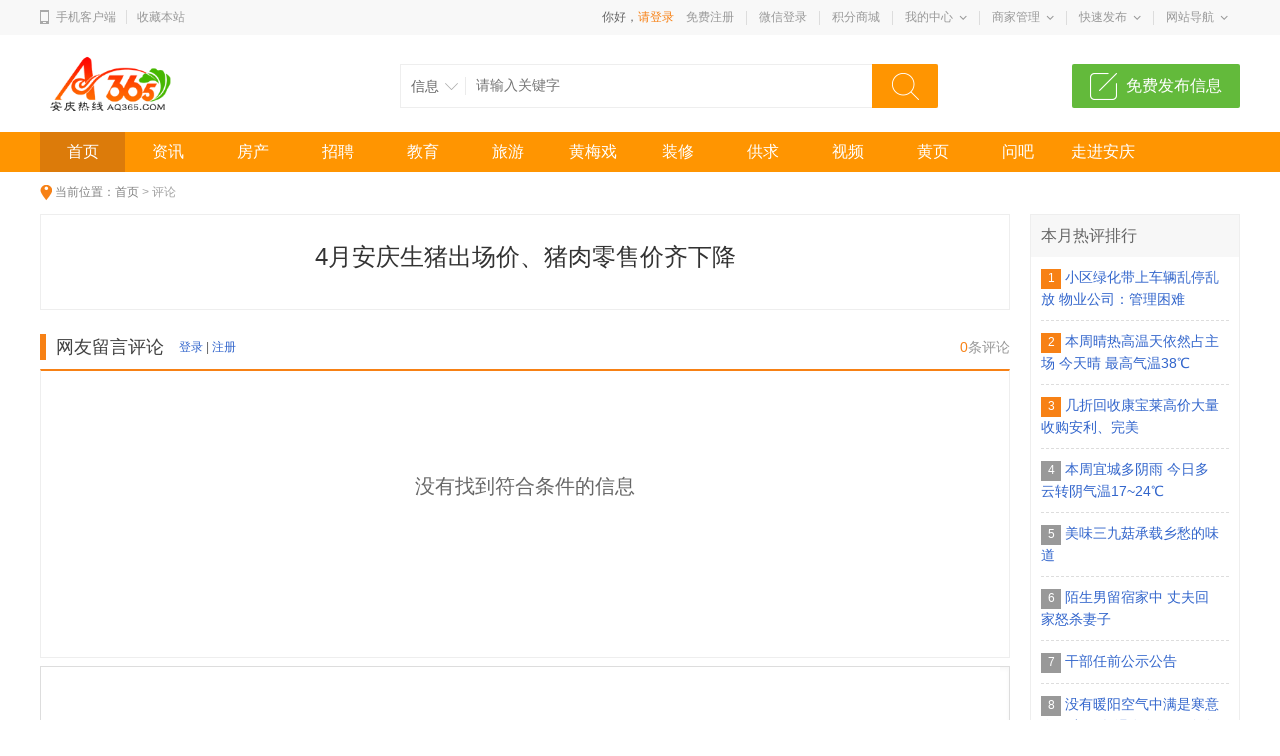

--- FILE ---
content_type: text/html; charset=gbk
request_url: http://aq365.com/index.php?m=comment&c=index&a=init&commentid=content_67-81318-1
body_size: 6502
content:
<!DOCTYPE html>
<html>
<head>
<meta charset="gbk" />
<title>评论 - 1安庆热线</title>
<meta name="keywords" content="安庆新闻,安庆论坛,安庆房产,安庆租房,安庆二手房,安庆家居,安庆团购,安庆购物,安庆美容,安庆数码,安庆商城,安庆交友,安庆招聘,安庆家电,安庆美食,安庆商城,安庆招聘网,安庆E网,安庆在线,安庆企业">
<meta name="description" content="安庆热线是安庆地区较大的互联网综合信息服务和媒体传播平台,提供更富地域特征的生活信息,深入及时的报道安庆城市发展与居民生活,内容全面涉及安庆房产、家装、汽车、购物、时尚、美容、家电、团购、亲子、乐活、娱乐、黄梅戏、旅游、美食、分类信息、商城等城市生活的各个方面。依托本地强大的媒体信息资源,为客户提供全方位的网络广告、电子商务和会员营销综合服务。">

<link href="http://aq365.com/statics/css/mh/zixun2015.css" type="text/css" rel="stylesheet" />
<link href="http://aq365.com/statics/css/mh/g2013.css?tc=CACHE" type="text/css" rel="stylesheet" />
<link href="http://aq365.com/statics/css/mh/common2013.css?tc=CACHE" type="text/css" rel="stylesheet" />
<link href="http://aq365.com/statics/css/mh/head_8.css?tc=CACHE" type="text/css" rel="stylesheet" />
<script src="http://aq365.com/statics/js/mh/jquery-1.10.2.min.js?tc=CACHE"></script>
<script src="http://aq365.com/statics/js/mh/common2013.js?tc=CACHE"></script>
<script src="http://aq365.com/statics/js/mh/head8.js?tc=CACHE"></script>
<style>
.f12{font-size:12px}
.hidden{display:none}
.yzm{display:none;position:absolute; background:url(http://aq365.com/statics/images/admin_img/login_ts140x89.gif) no-repeat; width:140px; height:89px;text-align:center; font-size:12px;padding:0;margin:0;z-index:9}
	.yzm a:link,.yzm a:visited{color:#036;text-decoration:none;}
	.yzm a:hover{ color:#C30;}
	.yzm img{ display:block;cursor:pointer; margin:0px auto; width:130px;padding:0;height:50px; margin-top:4px; border:1px solid #fff; margin-bottom:1px;}
	.yzm p{display:block;padding:0;margin:0;line-height:24px}
.cmt_txt { outline:0; vertical-align:top; padding:7px 10px 10px; border:1px solid #ddd; min-height:80px; _height:80px; color:#333; line-height:24px; box-shadow:inset 0 2px 4px 0 rgba(0,0,0,.04);}
.cmt_control { border:1px solid #ddd; border-top:0 none; padding:5px 5px 5px 10px; font-size:12px; line-height:30px;}
.cmt_btn { width:88px; height:30px; background-color:#f60; color:#fff; cursor:pointer; font-size:16px; border:0 none; vertical-align:top;}
.write2014 .emot {width:290px;}
.comment_item .content { padding:6px 6px 0; margin-bottom:6px; border:1px solid #d6d6d6; background-color:#fafafa;}
.comment_item .content{ line-height:26px;}
.comment_item .content span{display:block;}
.input-text{width:100px;border:1px solid #ddd;padding:5px}
.zx-hotnews .list li{text-align:left; border-bottom:1px dashed #ddd;padding:0 10px 10px 0;margin:0 10px 10px}
.zx-hotnews .list .span,.zx-hotnews .list .span1{display:inline-block;background-color:#999;width:20px;height:20px;text-align:center;padding:0;margin:0 auto;font-size:12px;color:#fff}
.zx-hotnews .list .span1{background-color:#f78115}
</style>
</head>
<body>

<div class="wrapper">
<div class="public-top-layout">
  <div class="topbar w-1200">
    <div class="user-entry"> <img src="http://aq365.com/statics/images/mh/index8/icon.png"> <a href="http://aq365.com/mobile/" class="display1" target="_blank">手机客户端</a><span></span> <a href="javascript:void(0);" onClick="window.external.AddFavorite('http://aq365.com/','1安庆热线');return false;">收藏本站</a> </div>
    <div class="quick-menu login_info" id="login_info"> 
      <script>jQuery(document).ready(function(){is_login3("http://aq365.com/",'0','1','1', location.href);});</script>      <dl>
        <dt class="zn"><a href="http://aq365.com/jifen/" target="_blank">积分商城</a></dt>
      </dl>
      <dl class="xian"></dl>
      <dl class="long">
        <dt><a href="javascript:void(0);">我的中心</a><i></i></dt>
        <dd>
          <ul>
            <li><a href="http://aq365.com/index.php?m=member&c=index&a=account_manage&siteid=1">基本资料</a></li>
            <li><a href="http://aq365.com/index.php?m=pay&c=spend_list&a=init">现金明细</a></li>
            <li><a href="http://aq365.com/index.php?m=pay&c=deposit&a=init">积分明细</a></li>
            <li><a href="http://aq365.com/index.php?m=message&c=index">站内短信</a></li>
            <li><a href="http://aq365.com/index.php?m=member&c=index&a=favorite">我的收藏</a></li>
            <li><a href="http://aq365.com/index.php?m=member&c=index&a=account_manage_upgrade">会员升级</a></li>
          </ul>
        </dd>
      </dl>
      <dl class="xian"></dl>
      <dl class="long">
        <dt><a href="javascript:void(0);">商家管理</a><i></i></dt>
        <dd>
          <ul>
            <li><a href="http://aq365.com/index.php?m=yp&c=business&a=register&siteid=1">免费加盟</a></li>
            <li><a href="http://aq365.com/index.php?m=yp&c=business&a=company">商家信息</a></li>
            <li><a href="http://aq365.com/index.php?m=yp&c=business&a=company&action=logo">商家设置</a></li>
            <li><a href="http://aq365.com/index.php?m=yp&c=business&a=content&action=list&modelid=30">招聘管理</a></li>
            <li><a href="http://aq365.com/index.php?m=yp&c=business&a=guestbook&status=0">留言管理</a></li>
            <li><a href="http://aq365.com/index.php?m=yp&c=business&a=pay">订单管理</a>
              </dt>
          </ul>
        </dd>
      </dl>
      <dl class="xian"></dl>
      <dl class="long">
        <dt><a href="javascript:void(0);">快速发布</a><i></i></dt>
        <dd>
          <p><a href="http://aq365.com/index.php?m=member&c=content&a=info_publish&siteid=1" target="_blank">分类信息</a></p>
          <p><a href="http://aq365.com/index.php?m=member&c=content&a=publish&siteid=1" target="_blank">新闻投稿</a></p>
          <p><a href="http://aq365.com/index.php?m=member&c=content&a=publish&catid=73&siteid=1" target="_blank">求职简历</a></p>
          <p><a href="http://aq365.com/index.php?m=yp&c=business&a=content&action=add&modelid=30&siteid=1" target="_blank">招聘信息</a></p>
          <p><a href="http://aq365.com/index.php?m=yp&c=business&a=content&action=add&modelid=28&siteid=1" target="_blank">发布商品</a></p>
          <p><a href="http://aq365.com/index.php?m=member&c=content&a=publish&catid=81&siteid=1" target="_blank">房屋出租</a></p>
          <p><a href="http://aq365.com/index.php?m=member&c=content&a=publish&catid=82&siteid=1" target="_blank">房屋出售</a></p>
        </dd>
      </dl>
      <dl class="xian"></dl>
      <dl class="long">
        <dt><a href="javascript:void(0);">网站导航</a><i></i></dt>
        <dd>
          <ul>
            <li><a href="http://aq365.com/photo/" target="_blank">图片频道</a></li>
            <li><a href="http://aq365.com/360/" target="_blank">全景频道</a></li>
            <li><a href="http://aq365.com/index.php?m=baozhi" target="_blank">电子报刊</a></li>
            <li><a href="http://aq365.com/index.php?m=map" target="_blank">地图频道</a></li>
            <li><a href="http://aq365.com/help/" target="_blank">帮助中心</a></li>
            <li><a href="http://bbs.aq365.com/" target="_blank">生活社区</a></li>
          </ul>
        </dd>
      </dl>
    </div>
  </div>
</div>
<!--header-->
<div class="header w-1200 clearfix">
  <div class="logo fl"> <a href="http://aq365.com/"><img src="http://aq365.com/statics/images/logo.gif" alt="" /></a> </div>
  <div class="search fl">
    <form id="searchform1" name="searchform1" method="get" target="_blank" action="http://aq365.com/index.php">
      <input type="hidden" name="m" value="search" />
      <input type="hidden" name="c" value="index" />
      <input type="hidden" name="a" value="init" />
      <input type="hidden" name="siteid" value="1" id="siteid" />
      <input type="hidden" id="keyword_c" name="typeid" value="2" />
      <div class="nav_bbs" id="nav">
        <p class="set">信息</p>
        <ul class="keyword_new">
                                        <li data-val="1">资讯</li>
                              <li data-val="2">信息</li>
                              <li data-val="54">招聘</li>
                              <li data-val="55">商品</li>
                              <li data-val="56">视频</li>
                              <li data-val="3">图片</li>
                                      </ul>
      </div>
      <input type="text" name="q" class="search_text" placeholder="请输入关键字" />
      <input type="submit" value="搜索" class="search_sub" />
    </form>
  </div>
  <a href="http://aq365.com/index.php?m=member&c=content&a=info_publish&siteid=1" target="_blank" class="hea_bot">免费发布信息</a> </div>
<!--nav-->
<div class="navWrap clearfix">
  <div class="nav w-1200" id="channel_nav">
    <ul>
			<li><a href="http://aq365.com" target="_self" class="bold0">首页</a></li>
      <li><a href="http://aq365.com/index.php?m=content&c=index&a=lists&catid=6" target="_self" class="bold0">资讯</a></li>
      <li><a href="http://aq365.com/house/" target="_self" class="bold0">房产</a></li>
      <li><a href="http://aq365.com/job/" target="_self" class="bold0">招聘</a></li>
	  <li><a href="http://aq365.com/edu/" target="_self" class="bold0">教育</a></li>
	  <li><a href="http://aq365.com/lvyou/" target="_self" class="bold0">旅游</a></li>
	  <li><a href="http://aq365.com/huangmeixi/" target="_self" class="bold0">黄梅戏</a></li>
      <li><a href="http://aq365.com/zhuangxiu/" target="_self" class="bold0">装修</a></li>
	  <li><a href="http://aq365.com/info/" target="_self" class="bold0">供求</a></li>
	  <li><a href="http://aq365.com/video/" target="_self" class="bold0">视频</a></li>
      <li><a href="http://aq365.com/life/" target="_self" class="bold0">黄页</a></li>
      <li><a href="http://aq365.com/index.php?m=ask" target="_blank" class="bold0">问吧</a></li>
	  <li><a href="http://aq365.com/index.php?m=content&c=index&a=lists&catid=797" target="_self" class="bold0">走进安庆</a></li>    </ul>
  </div>
</div><div class="content w-1200 clearfix">
		<div class="crumb-bar clearfix"><span>当前位置：</span><a href="http://aq365.com">首页</a> > 评论</div>
		<div class="clearfix" style="margin-top:12px;">
		<div class="zx-content">
		 <div class="detail clearfix">
			<h1><a href="http://aq365.com/html/202305/08/81318.html">4月安庆生猪出场价、猪肉零售价齐下降</a></h1>   
         </div>
		 <!--comments-->
<div class="zx-comments">
  <div class="tit clearfix">
    <h4>网友留言评论</h4>
    <div style="float:left;padding-left:15px"><a href="http://aq365.com/index.php?m=member&c=index&a=login&forward=http%3A%2F%2Faq365.com%2Fhtml%2F202305%2F08%2F81318.html" target="_top" class="blue">登录</a><span> | </span><a href="http://aq365.com/index.php?m=member&c=index&a=register" class="blue"  target="_top">注册</a> </div>
    <div class="count"><span class="num">0</span>条评论</div>
  </div>
    <div class="user_comment">       <tr>
        <td colspan="50"><div style=" background-color:#fff; font-size:20px; text-align:center; padding:100px 0;" id="listEmpty">没有找到符合条件的信息</div></td>
      </tr>
            <div class="pageNavigation"></div>
    </div>
        <div class="write2014">
      <ul id="login_info_cm" class="login_info_cm clearfix">
      </ul>
<form action="http://aq365.com/index.php?m=comment&c=index&a=post&commentid=content_67-81318-1" method="post" onsubmit="return on_submit()">
<input type="hidden" name="title" value="4%D4%C2%B0%B2%C7%EC%C9%FA%D6%ED%B3%F6%B3%A1%BC%DB%A1%A2%D6%ED%C8%E2%C1%E3%CA%DB%BC%DB%C6%EB%CF%C2%BD%B5">
<input type="hidden" name="url" value="http%3A%2F%2Faq365.com%2Fhtml%2F202305%2F08%2F81318.html">
        <div class="cmt_txt" style="padding:0"><textarea rows="8" class="" cols="80" style="width:97%;border:0;padding:10px; outline:none" name="content"></textarea></div>
        <div class="cmt_control clearfix">
          <div class="left">
            <div class="emot po_re">我的态度：<input type="radio" name="direction" value="1" /> <img src="http://aq365.com/statics/images/icon/zheng.png" />　<input type="radio" name="direction" value="2" /> <img src="http://aq365.com/statics/images/icon/fan.png" />　<input type="radio" name="direction" value="3"  /> <img src="http://aq365.com/statics/images/icon/zhong.png" /></div>
          </div>
          <div class="right">　
            <button type="submit" class="cmt_btn">提交</button>
          </div>       
            
        </div>
      </form>
    </div>
  </div>
  <div class="sm">            <h6>请您注意：</h6>
                <ul>
                    <li>自觉遵守：爱国、守法、自律、真实、文明的原则</li>
                    <li>尊重网上道德，遵守《全国人大常委会关于维护互联网安全的决定》及中华人民共和国其他各项有关法律法规</li>
                    <li>严禁发表危害国家安全，破坏民族团结、国家宗教政策和社会稳定，含侮辱、诽谤、教唆、淫秽等内容的作品</li>
                    <li>承担一切因您的行为而直接或间接导致的民事或刑事法律责任</li>
                    <li>您在本站评论发表的作品，本站有权在网站内保留、转载、引用或者删除</li>
                    <li>参与本评论即表明您已经阅读并接受上述条款</li>
                </ul></div>
</div>

		<div class="zx-list-rside">
		  <div class="zx-hotnews">
				<h4>本月热评排行</h4>
				<ul class="list">
								          			<li><span class="span1">1</span> <a href="http://aq365.com/html/201611/01/58435.html" target="_blank">小区绿化带上车辆乱停乱放 物业公司：管理困难</a></li>
				          			<li><span class="span1">2</span> <a href="http://aq365.com/html/201707/24/63193.html" target="_blank">本周晴热高温天依然占主场 今天晴 最高气温38℃</a></li>
				          			<li><span class="span1">3</span> <a href="http://aq365.com/info/life/huishou-366.html" target="_blank">几折回收康宝莱高价大量收购安利、完美</a></li>
				          			<li><span class="span">4</span> <a href="http://aq365.com/html/201610/17/58123.html" target="_blank">本周宜城多阴雨 今日多云转阴气温17~24℃</a></li>
				          			<li><span class="span">5</span> <a href="http://aq365.com/html/201611/07/58555.html" target="_blank">美味三九菇承载乡愁的味道</a></li>
				          			<li><span class="span">6</span> <a href="http://aq365.com/html/201611/23/58853.html" target="_blank">陌生男留宿家中 丈夫回家怒杀妻子</a></li>
				          			<li><span class="span">7</span> <a href="http://aq365.com/html/201611/25/58907.html" target="_blank">干部任前公示公告</a></li>
				          			<li><span class="span">8</span> <a href="http://aq365.com/html/201612/13/59235.html" target="_blank">没有暖阳空气中满是寒意 今天小雨 气温在4~10℃左右</a></li>
				          			<li><span class="span">9</span> <a href="http://aq365.com/html/201612/20/59346.html" target="_blank">陈冰冰到市信访局公开接待来访群众</a></li>
				          			<li><span class="span">10</span> <a href="http://aq365.com/html/201701/23/59945.html" target="_blank">省外院校在皖设点艺术专业考试日程公布</a></li>
												</ul>
			  </div>

		  <div class="adv" style="margin-top:10px;">
	自定义Html广告
</div>                         
		</div>
	</div>
	<!-- 主体 结束 -->
	</div>
<script src="http://aq365.com/statics/js/mh/select.jQuery.js"></script>
<script src="http://aq365.com/statics/js/mh/live2013.js"></script>
<script type="text/javascript">
function support(id, commentid) {
	$.getJSON('http://aq365.com/index.php?m=comment&c=index&a=support&format=jsonp&commentid='+commentid+'&id='+id+'&callback=?', function(data){
		if(data.status == 1) {
			$('#support_'+id).html(parseInt($('#support_'+id).html())+1);
		} else {
			alert(data.msg);
		}
	});
}
function on_submit() {
			var res = 1;
		if(res != 1) {
		alert('验证码错误');
		return false;
	} else {
		iframe_height(200);
		$('#bodyheight').hide();
		$('#loading').show();
		return true;
	}
}
function reply(id,commentid) {
	var str = '<form action="http://aq365.com/index.php?m=comment&c=index&a=post&commentid='+commentid+'&id='+id+'" method="post" onsubmit="return on_submit()"><div class="cmt_txt" style="padding:0"><textarea rows="8" class="" cols="80" style="width:97%;border:0;padding:10px; outline:none" name="content"></textarea></div><div class="cmt_control clearfix"><div class="left"></div><div class="right"><div class="btn"><input type="submit" class="cmt_btn" value="回复" /></div></div></div></form>';
	$('#reply_'+id).html(str).toggle();
}

function hide_code() {
	if ($('#yzmText').data('hide')==0) {
		$('#yzm').hide();
	}
}
</script>
<div class="footWrap clearfix" id="footer">
	<div class="foot_Top clearfix">
		<div class="foot_box clearfix">
			<div class="foot_TL">
				<h2>客服电话</h2>
				<span>0556-5818365</span>
				<p>工作时间 周一至周六 8:00-17:30</p>
				<b>客服QQ<a href="http://wpa.qq.com/msgrd?v=3&uin=26943&site=qq&menu=yes" target="_blank"><img src="http://wpa.qq.com/pa?p=2:26943:41" alt="点击咨询"></a></b>
			</div>
			<div class="foot_TM">
				<dl>
					<dt>购物</dt>
					<dd><a href="http://aq365.com/index.php?m=tuan">省啦团购</a></dd>
					<dd><a href="http://aq365.com/shop/">同城快店</a></dd>
					<dd><a href="http://aq365.com/index.php?m=yp&c=business&a=register">商家入驻</a></dd>
					<dd><a href="http://aq365.com/index.php?m=yp&c=business&a=init">商家管理</a></dd>
				</dl>
				<dl>
					<dt>供求</dt>
					<dd><a href="http://aq365.com/info/market/">跳蚤市场</a></dd>
					<dd><a href="http://aq365.com/info/love/">交友征婚</a></dd>
					<dd><a href="http://aq365.com/info/biz/">商业服务</a></dd>
					<dd><a href="http://aq365.com/info/life/">同城活动</a></dd>
				</dl>
				<dl>
					<dt>房产</dt>
					<dd><a href="http://aq365.com/house/building/">新楼盘</a></dd>
					<dd><a href="http://aq365.com/house/sale/">二手房</a></dd>
					<dd><a href="http://aq365.com/house/rent/">出租房</a></dd>
					<dd><a href="http://aq365.com/index.php?m=member&c=agent">找中介</a></dd>
				</dl>
				<dl>
					<dt>招聘</dt>
					<dd><a href="">找工作</a></dd>
					<dd><a href="http://aq365.com/job/resume/">找人才</a></dd>
					<dd><a href="http://aq365.com/index.php?m=yp&c=business&a=content&action=add&modelid=30">发招聘</a></dd>
					<dd><a href="http://aq365.com/index.php?m=member&c=content&a=publish&catid=73">填简历</a></dd>
				</dl>
			</div>
			<div class="foot_TR">
				<div class="TR_LL">
					<p>微信公众号</p>
					<a href="javascript:void(0);"><img src="http://aq365.com/statics/images/mh/weixin.jpg" /></a> 
				</div>
				<div class="TR_RR">
					<p>APP客户端</p>	
					<a href="http://aq365.com/mobile/" target="_blank"><img src="http://aq365.com/statics/images/mh/app.png"></a> 
				</div>
			</div>
		</div>
	</div>
	<div class="foot_Mid clearfix">
		<div class="foot_MC">
			<ul class="clearfix">
				<li class="first"><a href="javascript:void(0);" onclick='this.style.behavior="url(#default#homepage)"; this.setHomePage("http://aq365.com/");return false;'>设为首页</a></li>
                <li><a href="javascript:void(0);" onClick="window.external.AddFavorite('http://aq365.com/','1安庆热线');return false;">加为收藏</a></li>
                <li><a href="http://aq365.com/about/aboutus/" target="_blank">关于我们</a></li><li><a href="http://aq365.com/about/contactus/" target="_blank">联系方式</a></li><li><a href="http://aq365.com/about/copyright/" target="_blank">版权声明</a></li><li><a href="http://aq365.com/about/hr/" target="_blank">招聘信息</a></li><li><a href="http://aq365.com/index.php?m=link" target="_blank">友情链接</a></li><li><a href="http://aq365.com/index.php?m=content&c=rss" target="_blank">RSS订阅</a></li><li><a href="http://aq365.com/help/" target="_blank">帮助中心</a></li>
			</ul>
		</div>
	</div>
	<div class="foot_Bot clearfix">
		<p>Copyright <span style="font-size:12px;font-family:Arial, Helvetica, sans-serif;" >&#169;</span> 2005 www.aq365.com Inc. All rights reserved. <a href="http://www.aq365.com/" target="_blank">安庆热线</a> 版权所有<br />
			联系电话： 0556-5818365 18155662228 E-mail： webmaster@aq365.com<br />
			增值电信业务经营许可证：皖B1.B2-20070020 皖ICP备<a href="http://beian.miit.gov.cn" target="_blank">05000670号</a><br /><span style="color:#999999">皖公网安备 34081102888888号</span><span style="display:none;">
<script type="text/javascript">var cnzz_protocol = (("https:" == document.location.protocol) ? " https://" : " http://");document.write(unescape("%3Cspan id='cnzz_stat_icon_1517871'%3E%3C/span%3E%3Cscript src='" + cnzz_protocol + "s96.cnzz.com/stat.php%3Fid%3D1517871' type='text/javascript'%3E%3C/script%3E"));</script>
<!--友盟统计-->
<a href="http://www.alexa.com/siteinfo/www.aq365.com"><script type='text/javascript' src='http://xslt.alexa.com/site_stats/js/s/a?url=www.aq365.com'></script></a>
</span></p>
			
		 		
	</div>
</div>
</div>
<div class="display0"><!-- 统计代码 --></div>

</body>
</html>

--- FILE ---
content_type: application/javascript
request_url: http://aq365.com/statics/js/mh/head8.js?tc=CACHE
body_size: 597
content:
//鍔ㄧ敾鏄剧ず杈规潯鍐呭鍖哄煙
$(function() {
$(".quick-menu dl").hover(function() {
	$(this).addClass("hover");
},
function() {
	$(this).removeClass("hover");
});

});
//涓嬫媺閫夋
$(function(){
	$(".nav_bbs p").click(function(){
		var ul=$(".keyword_new");
		if(ul.css("display")=="none"){
			ul.slideDown();
		}else{
			ul.slideUp();
		}
	});
	$(".set").click(function(){
		var _name = $(this).attr("name");
		if( $("[name="+_name+"]").length > 1 ){
			$("[name="+_name+"]").removeClass("select");
			$(this).addClass("select");
		} else {
			if( $(this).hasClass("select") ){
				$(this).removeClass("select");
			} else {
				$(this).addClass("select");
			}
		}
	});
	$(".nav_bbs li").click(function(){
		var li=$(this).text();
		$(".nav_bbs p").html(li);
		$(".keyword_new").hide();
		/*$(".set").css({background:'none'});*/
		$("p").removeClass("select");
		$('#keyword_c').val($(this).attr('data-val'));  
	});
});